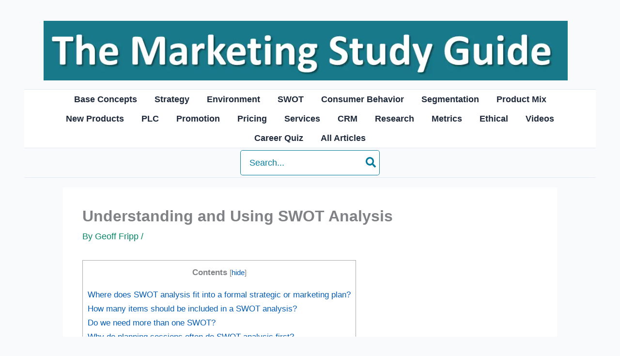

--- FILE ---
content_type: text/html; charset=utf-8
request_url: https://www.google.com/recaptcha/api2/aframe
body_size: 269
content:
<!DOCTYPE HTML><html><head><meta http-equiv="content-type" content="text/html; charset=UTF-8"></head><body><script nonce="YXw4PAV_51yNxwZ0ugFMgQ">/** Anti-fraud and anti-abuse applications only. See google.com/recaptcha */ try{var clients={'sodar':'https://pagead2.googlesyndication.com/pagead/sodar?'};window.addEventListener("message",function(a){try{if(a.source===window.parent){var b=JSON.parse(a.data);var c=clients[b['id']];if(c){var d=document.createElement('img');d.src=c+b['params']+'&rc='+(localStorage.getItem("rc::a")?sessionStorage.getItem("rc::b"):"");window.document.body.appendChild(d);sessionStorage.setItem("rc::e",parseInt(sessionStorage.getItem("rc::e")||0)+1);localStorage.setItem("rc::h",'1768594240992');}}}catch(b){}});window.parent.postMessage("_grecaptcha_ready", "*");}catch(b){}</script></body></html>